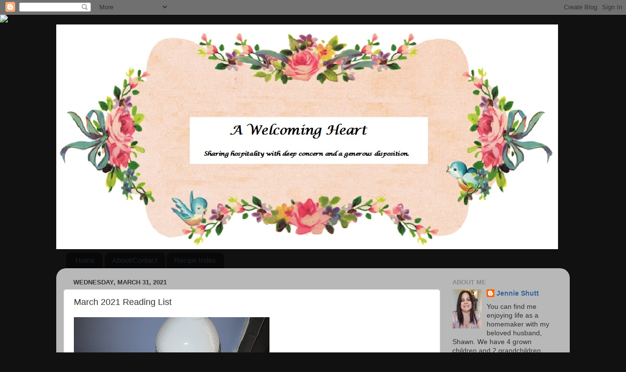

--- FILE ---
content_type: text/html; charset=utf-8
request_url: https://www.google.com/recaptcha/api2/aframe
body_size: 269
content:
<!DOCTYPE HTML><html><head><meta http-equiv="content-type" content="text/html; charset=UTF-8"></head><body><script nonce="KFQPWJX_pn3HNpx6690LBg">/** Anti-fraud and anti-abuse applications only. See google.com/recaptcha */ try{var clients={'sodar':'https://pagead2.googlesyndication.com/pagead/sodar?'};window.addEventListener("message",function(a){try{if(a.source===window.parent){var b=JSON.parse(a.data);var c=clients[b['id']];if(c){var d=document.createElement('img');d.src=c+b['params']+'&rc='+(localStorage.getItem("rc::a")?sessionStorage.getItem("rc::b"):"");window.document.body.appendChild(d);sessionStorage.setItem("rc::e",parseInt(sessionStorage.getItem("rc::e")||0)+1);localStorage.setItem("rc::h",'1768574489074');}}}catch(b){}});window.parent.postMessage("_grecaptcha_ready", "*");}catch(b){}</script></body></html>